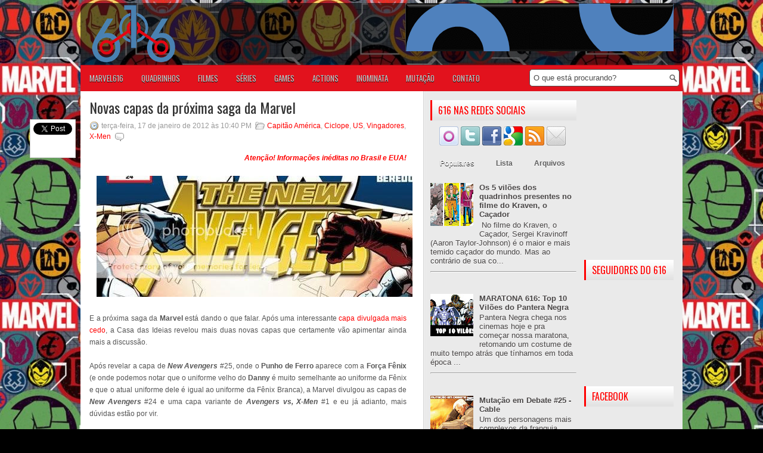

--- FILE ---
content_type: text/html; charset=utf-8
request_url: https://accounts.google.com/o/oauth2/postmessageRelay?parent=https%3A%2F%2Fwww.marvel616.com&jsh=m%3B%2F_%2Fscs%2Fabc-static%2F_%2Fjs%2Fk%3Dgapi.lb.en.2kN9-TZiXrM.O%2Fd%3D1%2Frs%3DAHpOoo_B4hu0FeWRuWHfxnZ3V0WubwN7Qw%2Fm%3D__features__
body_size: 163
content:
<!DOCTYPE html><html><head><title></title><meta http-equiv="content-type" content="text/html; charset=utf-8"><meta http-equiv="X-UA-Compatible" content="IE=edge"><meta name="viewport" content="width=device-width, initial-scale=1, minimum-scale=1, maximum-scale=1, user-scalable=0"><script src='https://ssl.gstatic.com/accounts/o/2580342461-postmessagerelay.js' nonce="sUJnPfxJEWzXPKkvaYkfcA"></script></head><body><script type="text/javascript" src="https://apis.google.com/js/rpc:shindig_random.js?onload=init" nonce="sUJnPfxJEWzXPKkvaYkfcA"></script></body></html>

--- FILE ---
content_type: text/html; charset=utf-8
request_url: https://disqus.com/embed/comments/?base=default&f=um616&t_u=https%3A%2F%2Fwww.marvel616.com%2F2012%2F01%2Fnovas-capas-da-proxima-saga-da-marvel.html&t_d=Novas%20capas%20da%20pr%C3%B3xima%20saga%20da%20Marvel%20~%20Universo%20Marvel%20616&t_t=Novas%20capas%20da%20pr%C3%B3xima%20saga%20da%20Marvel%20~%20Universo%20Marvel%20616&s_o=default
body_size: 6708
content:
<!DOCTYPE html>

<html lang="pt_BR" dir="ltr" class="not-supported type-">

<head>
    <title>Comentários Disqus</title>

    
    <meta name="viewport" content="width=device-width, initial-scale=1, maximum-scale=1, user-scalable=no">
    <meta http-equiv="X-UA-Compatible" content="IE=edge"/>

    <style>
        .alert--warning {
            border-radius: 3px;
            padding: 10px 15px;
            margin-bottom: 10px;
            background-color: #FFE070;
            color: #A47703;
        }

        .alert--warning a,
        .alert--warning a:hover,
        .alert--warning strong {
            color: #A47703;
            font-weight: bold;
        }

        .alert--error p,
        .alert--warning p {
            margin-top: 5px;
            margin-bottom: 5px;
        }
        
        </style>
    
    <style>
        
        html, body {
            overflow-y: auto;
            height: 100%;
        }
        

        #error {
            display: none;
        }

        .clearfix:after {
            content: "";
            display: block;
            height: 0;
            clear: both;
            visibility: hidden;
        }

        
    </style>

</head>
<body>
    

    
    <div id="error" class="alert--error">
        <p>Não foi possível carregar o Diqus. Se você é o moderador, por favor veja o nosso <a href="https://docs.disqus.com/help/83/">guia de problemas</a>.</p>
    </div>

    
    <script type="text/json" id="disqus-forumData">{"session":{"canModerate":false,"audienceSyncVerified":false,"canReply":true,"mustVerify":false,"recaptchaPublicKey":"6LfHFZceAAAAAIuuLSZamKv3WEAGGTgqB_E7G7f3","mustVerifyEmail":false},"forum":{"aetBannerConfirmation":null,"founder":"1508621","twitterName":"","commentsLinkOne":"1 Coment\u00e1rio","guidelines":null,"disableDisqusBrandingOnPolls":false,"commentsLinkZero":"Nenhum coment\u00e1rio ainda","disableDisqusBranding":false,"id":"um616","createdAt":"2010-08-22T15:46:23.318244","category":"Entertainment","aetBannerEnabled":false,"aetBannerTitle":null,"raw_guidelines":null,"initialCommentCount":null,"votingType":null,"daysUnapproveNewUsers":null,"installCompleted":true,"moderatorBadgeText":null,"commentPolicyText":null,"aetEnabled":false,"channel":null,"sort":1,"description":null,"organizationHasBadges":true,"newPolicy":true,"raw_description":null,"customFont":null,"language":"pt_BR","adsReviewStatus":1,"commentsPlaceholderTextEmpty":null,"daysAlive":0,"forumCategory":{"date_added":"2016-01-28T01:54:31","id":4,"name":"Entertainment"},"linkColor":null,"colorScheme":"auto","pk":"447591","commentsPlaceholderTextPopulated":null,"permissions":{},"commentPolicyLink":null,"aetBannerDescription":null,"favicon":{"permalink":"https://disqus.com/api/forums/favicons/um616.jpg","cache":"https://c.disquscdn.com/uploads/forums/44/7591/favicon.png"},"name":"Universo Marvel 616","commentsLinkMultiple":"{num} Coment\u00e1rios","settings":{"threadRatingsEnabled":false,"adsDRNativeEnabled":false,"behindClickEnabled":false,"disable3rdPartyTrackers":false,"adsVideoEnabled":false,"adsProductVideoEnabled":false,"adsPositionBottomEnabled":true,"ssoRequired":false,"contextualAiPollsEnabled":false,"unapproveLinks":false,"adsPositionRecommendationsEnabled":false,"adsEnabled":true,"adsProductLinksThumbnailsEnabled":true,"hasCustomAvatar":false,"organicDiscoveryEnabled":false,"adsProductDisplayEnabled":false,"adsProductLinksEnabled":true,"audienceSyncEnabled":false,"threadReactionsEnabled":true,"linkAffiliationEnabled":false,"adsPositionAiPollsEnabled":false,"disableSocialShare":false,"adsPositionTopEnabled":true,"adsProductStoriesEnabled":false,"sidebarEnabled":false,"adultContent":false,"allowAnonVotes":false,"gifPickerEnabled":true,"mustVerify":true,"badgesEnabled":false,"mustVerifyEmail":true,"allowAnonPost":true,"unapproveNewUsersEnabled":false,"mediaembedEnabled":true,"aiPollsEnabled":false,"userIdentityDisabled":false,"adsPositionPollEnabled":false,"discoveryLocked":false,"validateAllPosts":false,"adsSettingsLocked":false,"isVIP":false,"adsPositionInthreadEnabled":true},"organizationId":192729,"typeface":"auto","url":"http://www.marvel616.com","daysThreadAlive":0,"avatar":{"small":{"permalink":"https://disqus.com/api/forums/avatars/um616.jpg?size=32","cache":"//a.disquscdn.com/1768293611/images/noavatar32.png"},"large":{"permalink":"https://disqus.com/api/forums/avatars/um616.jpg?size=92","cache":"//a.disquscdn.com/1768293611/images/noavatar92.png"}},"signedUrl":"http://disq.us/?url=http%3A%2F%2Fwww.marvel616.com&key=VyytoIXetX5Xz-WB18BO6Q"}}</script>

    <div id="postCompatContainer"><div class="comment__wrapper"><div class="comment__name clearfix"><img class="comment__avatar" src="https://c.disquscdn.com/uploads/users/1228/2764/avatar92.jpg?1426443066" width="32" height="32" /><strong><a href="">GalahadGraca</a></strong> &bull; 14 anos atrás
        </div><div class="comment__content"><p>O Scott tá precisando de umas porradas. Espero que o Capitão resolva o problema dele. Avengers Assemble!</p></div></div><div class="comment__wrapper"><div class="comment__name clearfix"><img class="comment__avatar" src="https://c.disquscdn.com/uploads/users/182/7980/avatar92.jpg?1406819556" width="32" height="32" /><strong><a href="">Marcus Alencar</a></strong> &bull; 14 anos atrás
        </div><div class="comment__content"><p>Yeah, também espero, rs. E sobre o lado que o Wolverine vai escolher nessa guerra.. difícil ein? </p></div></div><div class="comment__wrapper"><div class="comment__name clearfix"><img class="comment__avatar" src="//a.disquscdn.com/1768293611/images/noavatar92.png" width="32" height="32" /><strong><a href="">Tatu</a></strong> &bull; 14 anos atrás
        </div><div class="comment__content"><p>Será que a Fenix vai possuir a Emma?Se o Ciclope levar chifre da Fenix vai ser o fim!</p></div></div><div class="comment__wrapper"><div class="comment__name clearfix"><img class="comment__avatar" src="https://c.disquscdn.com/uploads/users/1518/2381/avatar92.jpg?1331789707" width="32" height="32" /><strong><a href="">Fillipe dos Santos</a></strong> &bull; 14 anos atrás
        </div><div class="comment__content"><p>Errados, os X-men? Por que? Só por quererem resolver o problema? Vingadores quando a Wanda enlouqueceu ficaram de mimimi,agora vem com essa. </p><p>Avante X-men!</p></div></div><div class="comment__wrapper"><div class="comment__name clearfix"><img class="comment__avatar" src="//a.disquscdn.com/1768293611/images/noavatar92.png" width="32" height="32" /><strong><a href="">negorafael</a></strong> &bull; 14 anos atrás
        </div><div class="comment__content"><p>o problema na minha opinião o q da pra entender pela sinopse é q os X-men se metem na frente dos vingadores... mas não sei, posso tah errado! e não concordo que os vingadores ficaram de mimimi quando a wanda enloqueceu... tanto que eles só ficaram sabendo que era a wanda quando o doutor estranho apareceu!</p></div></div><div class="comment__wrapper"><div class="comment__name clearfix"><img class="comment__avatar" src="//a.disquscdn.com/1768293611/images/noavatar92.png" width="32" height="32" /><strong><a href="">Gifsjunior</a></strong> &bull; 14 anos atrás
        </div><div class="comment__content"><p> Eu tb não entendi pq os X-Men estariam errados! Pelo q entendi da sinopse O Capitão qr imperdir a fênix pq acredita q ela vai trazer a destruição do mundo e o Ciclope pretende salvá-la. E pra salvá-la o Ciclope decide bater de frente com os Vingadores. No final ainda deixam a pergunta Os mutantes serão salvos ou o mundo será aniquilado?<br>Talvez o Ciclope ache q a vinda da fênix signifique a volta da Jean ou então o fim da extinção q paira sobre os mutantes dsd o dia M.</p></div></div><div class="comment__wrapper"><div class="comment__name clearfix"><img class="comment__avatar" src="https://c.disquscdn.com/uploads/users/151/4865/avatar92.jpg?1314886386" width="32" height="32" /><strong><a href="">kinhu</a></strong> &bull; 14 anos atrás
        </div><div class="comment__content"><p>Mas pela sinopse, dá a entender que os X-Men vão se meter na frente dos Vingadores e causar a confusão.</p><p>Aquela velha coisa, se os X-Men não estivessem ali, não haveria confusão.</p></div></div><div class="comment__wrapper"><div class="comment__name clearfix"><img class="comment__avatar" src="//a.disquscdn.com/1768293611/images/noavatar92.png" width="32" height="32" /><strong><a href="">Raimundo Gamer</a></strong> &bull; 14 anos atrás
        </div><div class="comment__content"><p>Os Vingadores tão errados querem prender a Hope.</p></div></div><div class="comment__wrapper"><div class="comment__name clearfix"><img class="comment__avatar" src="https://c.disquscdn.com/uploads/users/11403/25/avatar92.jpg?1769201787" width="32" height="32" /><strong><a href="">Aleph Bonn</a></strong> &bull; 14 anos atrás
        </div><div class="comment__content"><p>É isso ae, ficaram de mimimi pois não queriam mata-la e diziam que ela era uma dos Vingadores e que eles que deveriam decidir e tals... agora querem se livrar de um problema que os X-Men sempre cuidaram? Avante X-Men.</p></div></div><div class="comment__wrapper"><div class="comment__name clearfix"><img class="comment__avatar" src="https://c.disquscdn.com/uploads/users/1518/2381/avatar92.jpg?1331789707" width="32" height="32" /><strong><a href="">Fillipe dos Santos</a></strong> &bull; 14 anos atrás
        </div><div class="comment__content"><p>É isso mesmo! A Fênix é assunto dos X-Men! Nunca teve nenhum vingador pra se meter. </p><p>Mas deixa. Summers vai provar que esta certo e vai chutar a bunda dos antigos heróis mais poderosos da Terra.</p></div></div><div class="comment__wrapper"><div class="comment__name clearfix"><img class="comment__avatar" src="//a.disquscdn.com/1768293611/images/noavatar92.png" width="32" height="32" /><strong><a href="">Raimundo Gamer</a></strong> &bull; 14 anos atrás
        </div><div class="comment__content"><p>Verdade acho o Ciclope muito criticado,mais ele que mais cuida de sua especie,Fera é um Bundão,e os X-men sempre levam Esporro.</p></div></div><div class="comment__wrapper"><div class="comment__name clearfix"><img class="comment__avatar" src="//a.disquscdn.com/1768293611/images/noavatar92.png" width="32" height="32" /><strong><a href="">Hector</a></strong> &bull; 13 anos atrás
        </div><div class="comment__content"><p>eu achei muito legal os vingadores vs x-men quem dera se isso acontesese</p></div></div><div class="comment__wrapper"><div class="comment__name clearfix"><img class="comment__avatar" src="//a.disquscdn.com/1768293611/images/noavatar92.png" width="32" height="32" /><strong><a href="">Hector</a></strong> &bull; 13 anos atrás
        </div><div class="comment__content"><p>avante x-men` acabe com os vingadores e deixe o g.camargo chorando na cama</p></div></div><div class="comment__wrapper"><div class="comment__name clearfix"><img class="comment__avatar" src="//a.disquscdn.com/1768293611/images/noavatar92.png" width="32" height="32" /><strong><a href="">Fenix666</a></strong> &bull; 14 anos atrás
        </div><div class="comment__content"><p>Não sei porque, mas estou sentindo que essa saga vai ser de certa forma, semelhante ao "Dia Mais Claro" da DC<br>A procura do hospedeiro... e tudo mais. presta só atenção. E se bobear depois dessa saga vem um Reboot total!</p></div></div><div class="comment__wrapper"><div class="comment__name clearfix"><img class="comment__avatar" src="//a.disquscdn.com/1768293611/images/noavatar92.png" width="32" height="32" /><strong><a href="">Caio Ribeiro</a></strong> &bull; 14 anos atrás
        </div><div class="comment__content"><p>Arte de John Romita Jr...</p></div></div><div class="comment__wrapper"><div class="comment__name clearfix"><img class="comment__avatar" src="https://c.disquscdn.com/uploads/users/286/735/avatar92.jpg?1317171703" width="32" height="32" /><strong><a href="">Israell</a></strong> &bull; 14 anos atrás
        </div><div class="comment__content"><p>Ué, se os dois lados querem deter a Fênix, por que diabos vão brigar?</p></div></div><div class="comment__wrapper"><div class="comment__name clearfix"><img class="comment__avatar" src="//a.disquscdn.com/1768293611/images/noavatar92.png" width="32" height="32" /><strong><a href="">Raimundo Gamer</a></strong> &bull; 14 anos atrás
        </div><div class="comment__content"><p>Pq os Vingadores querem prender a Fênix até resolverem o problema,mas ela é assuntos dos X-men,entendeu...</p></div></div><div class="comment__wrapper"><div class="comment__name clearfix"><img class="comment__avatar" src="//a.disquscdn.com/1768293611/images/noavatar92.png" width="32" height="32" /><strong><a href="">Raimundo Gamer</a></strong> &bull; 14 anos atrás
        </div><div class="comment__content"><p>*Prender a Hope.</p></div></div><div class="comment__wrapper"><div class="comment__name clearfix"><img class="comment__avatar" src="https://c.disquscdn.com/uploads/users/1281/6578/avatar92.jpg?1413397593" width="32" height="32" /><strong><a href="">Sr.Sombrio V Warner &#39;Bost.&#39;</a></strong> &bull; 14 anos atrás
        </div><div class="comment__content"><p>Vou começar o bolão, Aposto 10 conto no ciclope, alguém mais? </p></div></div><div class="comment__wrapper"><div class="comment__name clearfix"><img class="comment__avatar" src="//a.disquscdn.com/1768293611/images/noavatar92.png" width="32" height="32" /><strong><a href="">Raimundo Gamer</a></strong> &bull; 14 anos atrás
        </div><div class="comment__content"><p>Eu aposto no Ciclope(dinheiro imaginario,só jogo dinheiro  fora com revista)</p></div></div><div class="comment__wrapper"><div class="comment__name clearfix"><img class="comment__avatar" src="//a.disquscdn.com/1768293611/images/noavatar92.png" width="32" height="32" /><strong><a href="">WESLEY CHAVES</a></strong> &bull; 14 anos atrás
        </div><div class="comment__content"><p>a premissa desta saga não me agrada, mas como disse anteriormente talvez saia algo de bom nisso tudo, o que a capa do DEODATO tem de boa a outra tem de ruim.</p></div></div><div class="comment__wrapper"><div class="comment__name clearfix"><img class="comment__avatar" src="//a.disquscdn.com/1768293611/images/noavatar92.png" width="32" height="32" /><strong><a href="">Luis Roberto Barbosa</a></strong> &bull; 14 anos atrás
        </div><div class="comment__content"><p>capitao</p></div></div><div class="comment__wrapper"><div class="comment__name clearfix"><img class="comment__avatar" src="//a.disquscdn.com/1768293611/images/noavatar92.png" width="32" height="32" /><strong><a href="">Capitão Marvel</a></strong> &bull; 14 anos atrás
        </div><div class="comment__content"><p>AVANTE VINGADORES </p></div></div><div class="comment__wrapper"><div class="comment__name clearfix"><img class="comment__avatar" src="https://c.disquscdn.com/uploads/users/6154/3970/avatar92.jpg?1668183861" width="32" height="32" /><strong><a href="">Rafael Valente</a></strong> &bull; 14 anos atrás
        </div><div class="comment__content"><p>pra mim tanto faz quem batalhe, só quero ver os xmen destroçados e se puder depois vir uma saga que poderia ser chamada de "Xmen: A Queda" para acabar de vez com a equipe.</p></div></div><div class="comment__wrapper"><div class="comment__name clearfix"><img class="comment__avatar" src="//a.disquscdn.com/1768293611/images/noavatar92.png" width="32" height="32" /><strong><a href="">Raimundo Gamer</a></strong> &bull; 14 anos atrás
        </div><div class="comment__content"><p>Pq essa raiva toda,logo no carro chefe da Marvel?</p></div></div><div class="comment__wrapper"><div class="comment__name clearfix"><img class="comment__avatar" src="https://c.disquscdn.com/uploads/users/6154/3970/avatar92.jpg?1668183861" width="32" height="32" /><strong><a href="">Rafael Valente</a></strong> &bull; 14 anos atrás
        </div><div class="comment__content"><p>por que eles tiraram o xavier da equipe.<br></p></div></div><div class="comment__wrapper"><div class="comment__name clearfix"><img class="comment__avatar" src="//a.disquscdn.com/1768293611/images/noavatar92.png" width="32" height="32" /><strong><a href="">cla</a></strong> &bull; 14 anos atrás
        </div><div class="comment__content"><p>o xavier perdeu os poderes.</p></div></div><div class="comment__wrapper"><div class="comment__name clearfix"><img class="comment__avatar" src="//a.disquscdn.com/1768293611/images/noavatar92.png" width="32" height="32" /><strong><a href="">Raimundo Gamer</a></strong> &bull; 14 anos atrás
        </div><div class="comment__content"><p>Primeiro: Xavier não perdeu seus poderes só perdeu a memoria,que conseguiu de novo algumas mais não tudo.</p><p>Segundo: Xavier não saiu da equipe ele só não é mais o centro das atenções.Aliás ele foi o protagonista por um bom tempo em X-men: Legacy.</p></div></div><div class="comment__wrapper"><div class="comment__name clearfix"><img class="comment__avatar" src="//a.disquscdn.com/1768293611/images/noavatar92.png" width="32" height="32" /><strong><a href="">Álvaro Guedes Castilho Jr</a></strong> &bull; 14 anos atrás
        </div><div class="comment__content"><p>Parece-me que a confusão se arma porque os X-Men se arrogam no papel de especialistas em "problemas com a Fênix" e os Vingadores se arrogam no papel de especialistas em "salvar o mundo de entidades cósmicas destruidoras". Portanto, o embate é "guerra de superegos".</p></div></div><div class="comment__wrapper"><div class="comment__name clearfix"><img class="comment__avatar" src="https://c.disquscdn.com/uploads/users/7580/835/avatar92.jpg?1441846386" width="32" height="32" /><strong><a href="">Neval</a></strong> &bull; 14 anos atrás
        </div><div class="comment__content"><p>Verdade, a maioria desses conflitos de equipes começa com cada lado achando que é sua responsabilidade cuidar do problema.<br>O ciclope na sua posição de líder máximo dos mutantes e o Capitão como comandante das equipes de heróis, embora tenham muito em comum uma visão divergente do problema os colocaria em colisão.</p></div></div><div class="comment__wrapper"><div class="comment__name clearfix"><img class="comment__avatar" src="https://c.disquscdn.com/uploads/users/5351/7605/avatar92.jpg?1389945632" width="32" height="32" /><strong><a href="">Caio Cesar</a></strong> &bull; 14 anos atrás
        </div><div class="comment__content"><p>Fiquei sabendo que vão soltar o Legião pra cima dos Vingadores também...</p><p>E por que tão mostrando o Hulk em vez do Rulk? </p></div></div><div class="comment__wrapper"><div class="comment__name clearfix"><img class="comment__avatar" src="https://c.disquscdn.com/uploads/users/1518/2381/avatar92.jpg?1331789707" width="32" height="32" /><strong><a href="">Fillipe dos Santos</a></strong> &bull; 14 anos atrás
        </div><div class="comment__content"><p>Se mandarem o Legião ainda por cima não vai ter graça. Ai a vitória é muito fácil.<br></p></div></div><div class="comment__wrapper"><div class="comment__name clearfix"><img class="comment__avatar" src="//a.disquscdn.com/1768293611/images/noavatar92.png" width="32" height="32" /><strong><a href="">Raimundo Gamer</a></strong> &bull; 14 anos atrás
        </div><div class="comment__content"><p>A Vitória na certa seria mandar Hope pra briga,já pensou um mutante que pode usar os poderes de todos eles(é por isso que a Fênix quer ela,até a chamou de filha)os vingadores não tem que fazer nada,até porque a Fênix já atacou os X-men várias vezes e os Vingadores não fizeram nada pra ajudar,os X-men são quem dá mais duro nas batalhas e que acontece mortes mais vezes pro causa disso(que o diga o falecido Noturno)</p></div></div><div class="comment__wrapper"><div class="comment__name clearfix"><img class="comment__avatar" src="https://c.disquscdn.com/uploads/users/1653/4249/avatar92.jpg?1623761317" width="32" height="32" /><strong><a href="">Ari Santos</a></strong> &bull; 14 anos atrás
        </div><div class="comment__content"><p>Que ARGUMENTO PORCO!!!</p><p>Acho que demoraram uns 3 minutos para bolarem isso.</p><p>Vou dar uma olhada só pela PORRADA mesmo. O Fator MASSAVEIO.</p><p>Só Isso.</p></div></div><div class="comment__wrapper"><div class="comment__name clearfix"><img class="comment__avatar" src="//a.disquscdn.com/1768293611/images/noavatar92.png" width="32" height="32" /><strong><a href="">Cabeça de Teia</a></strong> &bull; 14 anos atrás
        </div><div class="comment__content"><p>AEEE ALGUEM ME ECLARECE ALGO: É IMPRESSAO MINHA OU NA SEGUNDA IMAGEM TA ESCRITO "VARIANT EDITION", ISSO QUER DIZER Q A HQ TERA UMA EDIÇÃO VARIANTE?? PQ SE FOSSE UMA CAPA SERIA "VARIANT COVER" PUUTZ!! IMAGINA UMA EDIÇÃO VARIANTE!!!</p></div></div><div class="comment__wrapper"><div class="comment__name clearfix"><img class="comment__avatar" src="//a.disquscdn.com/1768293611/images/noavatar92.png" width="32" height="32" /><strong><a href="">Raimundo Gamer</a></strong> &bull; 14 anos atrás
        </div><div class="comment__content"><p>Sei acho que se enganaram deve ser Capa Variante.</p></div></div><div class="comment__wrapper"><div class="comment__name clearfix"><img class="comment__avatar" src="https://c.disquscdn.com/uploads/users/6154/3970/avatar92.jpg?1668183861" width="32" height="32" /><strong><a href="">Rafael Valente</a></strong> &bull; 14 anos atrás
        </div><div class="comment__content"><p>tenho raiva dos xmen por eles ainda não terem tido uma "Queda" e uma "Guerra civil' como os vingadores tiveram.<br></p></div></div><div class="comment__wrapper"><div class="comment__name clearfix"><img class="comment__avatar" src="https://c.disquscdn.com/uploads/users/6154/3970/avatar92.jpg?1668183861" width="32" height="32" /><strong><a href="">Rafael Valente</a></strong> &bull; 14 anos atrás
        </div><div class="comment__content"><p>a muita união na equipe dos xmen, queria que eles dividissem e brigassem entre si para acabar com essa união e confiança.</p></div></div><div class="comment__wrapper"><div class="comment__name clearfix"><img class="comment__avatar" src="//a.disquscdn.com/1768293611/images/noavatar92.png" width="32" height="32" /><strong><a href="">Gifsjunior</a></strong> &bull; 14 anos atrás
        </div><div class="comment__content"><p> Acho q vc não vem acompanhando o q acontece com os X-Men. Eles tiveram sim uma Queda após Messiah Complex. O time foi desfeito após o tiro do Xavier e a escola fechada. Posteriomente Ciclope se muda pra São Francisco e chama os mutantes pra lá. Qt a Guerra Civil, Os X-Men acabaram de ter Schism, q apesar de não ser um grande evento, pode ser considerada a guerra civil dos x-men. Então por conta dessa Schism os X-Men se encontram divididos em dois grupos. E uma das perguntas de AxV é se o grupo do Wolverine vai apoiar ou não o Ciclope.</p></div></div><div class="comment__wrapper"><div class="comment__name clearfix"><img class="comment__avatar" src="https://c.disquscdn.com/uploads/users/6154/3970/avatar92.jpg?1668183861" width="32" height="32" /><strong><a href="">Rafael Valente</a></strong> &bull; 14 anos atrás
        </div><div class="comment__content"><p>Não chamo o Complexo de messias de Queda por que devia ter morrido mais gente dos xmens nesse evento, e o local dessa Queda deveria exclusivamente a base da equipe, como ocorreu nos vingadores onde o tudo girou em volta da Mansão dos Vingadores.</p></div></div><div class="comment__wrapper"><div class="comment__name clearfix"><img class="comment__avatar" src="//a.disquscdn.com/1768293611/images/noavatar92.png" width="32" height="32" /><strong><a href="">Raimundo Gamer</a></strong> &bull; 14 anos atrás
        </div><div class="comment__content"><p>O Noturno morrer em Segundo Advento não é o bastante pra você?</p></div></div><div class="comment__wrapper"><div class="comment__name clearfix"><img class="comment__avatar" src="//a.disquscdn.com/1768293611/images/noavatar92.png" width="32" height="32" /><strong><a href="">shinigami</a></strong> &bull; 14 anos atrás
        </div><div class="comment__content"><p>rafael valente tem sangue nos olhos contra os x-men</p></div></div><div class="comment__wrapper"><div class="comment__name clearfix"><img class="comment__avatar" src="//a.disquscdn.com/1768293611/images/noavatar92.png" width="32" height="32" /><strong><a href="">g.camargo</a></strong> &bull; 14 anos atrás
        </div><div class="comment__content"><p>avante vingadores, acabem com os x-men</p></div></div></div>


    <div id="fixed-content"></div>

    
        <script type="text/javascript">
          var embedv2assets = window.document.createElement('script');
          embedv2assets.src = 'https://c.disquscdn.com/embedv2/latest/embedv2.js';
          embedv2assets.async = true;

          window.document.body.appendChild(embedv2assets);
        </script>
    



    
</body>
</html>


--- FILE ---
content_type: text/html; charset=utf-8
request_url: https://www.google.com/recaptcha/api2/aframe
body_size: 267
content:
<!DOCTYPE HTML><html><head><meta http-equiv="content-type" content="text/html; charset=UTF-8"></head><body><script nonce="MYwiYCdttZ6ykC4OmeQAQA">/** Anti-fraud and anti-abuse applications only. See google.com/recaptcha */ try{var clients={'sodar':'https://pagead2.googlesyndication.com/pagead/sodar?'};window.addEventListener("message",function(a){try{if(a.source===window.parent){var b=JSON.parse(a.data);var c=clients[b['id']];if(c){var d=document.createElement('img');d.src=c+b['params']+'&rc='+(localStorage.getItem("rc::a")?sessionStorage.getItem("rc::b"):"");window.document.body.appendChild(d);sessionStorage.setItem("rc::e",parseInt(sessionStorage.getItem("rc::e")||0)+1);localStorage.setItem("rc::h",'1769613984085');}}}catch(b){}});window.parent.postMessage("_grecaptcha_ready", "*");}catch(b){}</script></body></html>